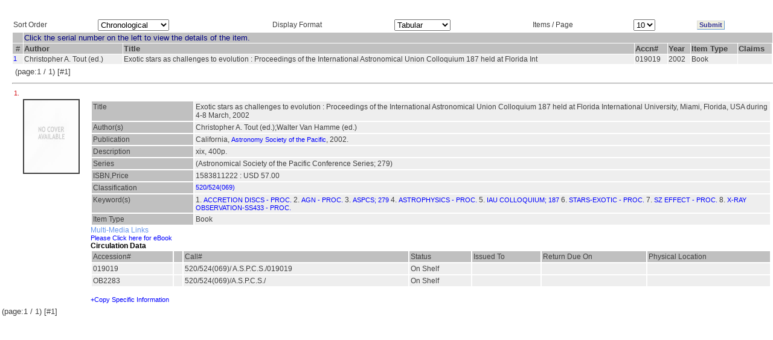

--- FILE ---
content_type: text/html; charset=utf-8
request_url: http://ezproxy.iucaa.in/wslxRSLT.php?A1=59455
body_size: 10008
content:
<html>
    <head>
        <title>Documents For An Access Point</title>
        <link rel='stylesheet' href='./StyleSheets/Highlight/oss_style.css' type='text/css'/>
        <script language="javascript" src="wslxshowhide.js"></script>
        <!-- $ASW 31/10/03 javascript added -->
    </head>
<link REL=STYLESHEET HREF= "./StyleSheets/Grid/style2.css">
<body BACKGROUND="./images/Grid/BACKGROUND/back2.jpg" BGCOLOR=White>
    <form action="wslxRSLT.php" method="POST">

        <!--
        Displays the result in the tabular format
        with various sorting option for the result(ItemType, tabular/publication/bibliography, number of records per page)).
        -->

        <a name="TOP"></a>

        
            <table cellspacing="0" cellpadding="0" border="0" width="100%">
                <tr>
                    <td width="20px">&nbsp;</td>
                    <td>
                        <h4 style="visibility: hidden">SLIM21</h4>
                        <table cellspacing="1" cellpadding="1" border="0" width="100%" >                            
                            <tr>
                                <td>Sort Order</td>
                                <td><select name="cbSO">
                                        <!--$ ASW 8/12/03 Used word Chronological instead of Natural as per sugession of MMG -->
                                        <option selected='selected' value="0">Chronological</option>
                                        <option  value="1">Author</option>
                                        <option  value="2">Title</option>
                                        <option  value="3">ItemType,Author</option>
                                        <option  value="4">ItemType,Title</option>
                                    </select>
					</td>
                                <td>Display Format</td>
                                <td>
                                    <select name="cbRp">
                                        <option selected='selected' value="0">Tabular</option>
                                        <option  value="1">Publication</option>
                                        <option  value="2">Bibliography</option>
                                    </select>
                                </td>
                                <td>Items / Page</td>
                                <td>
                                    <select name="cbNR">
                                        <option  value="5">5</option>
                                        <option selected='selected' value="10">10</option>
                                        <option  value="25">25</option>
                                    </select>
                                </td>
                                <td>
                                    <input type="hidden" name="aI" value=59455>
                                    <input type="hidden" name="aJ" value=>&nbsp;
                                </td>
                                <td><input type="submit" name="submit" value="Submit" class="clsBtnFlat"></td>
                            </tr>
                        </table>
                    </td>
                </tr>
            </table>

            <table CELLSPACING=0 CELLPADDING=0 BORDER=0 WIDTH=100%>
<tr>
<td WIDTH=20>&nbsp;</td>
<td>
<table CELLSPACING=1 CELLPADDING=1 BORDER=0 WIDTH=100%>
            <tr><td BGCOLOR="Silver" BACKGROUND=>&nbsp;</td><td COLSPAN=9 BGCOLOR="Silver" VALIGN="Middle" ALIGN="Left" WIDTH="100%"  BACKGROUND=>
<font SIZE="-1" color="#000080"> Click the serial number on the left to view the details of the item. </font></td></tr>
                    <tr bgcolor="silver" valign="top">
            <td align="center"><font size="-1">&nbsp;#&nbsp;</font></td>

                            <td align='left'><font size='-1'><b>Author</b></font></td><td align='left'><font size='-1'><b>Title</b></font></td><td align='left'><font size='-1'><b>Accn#</b></font></td><td align='left'><font size='-1'><b>Year</b></font></td><td align='left'><font size='-1'><b>Item Type</b></font></td>            <td align="left"><font size="-1"><b>Claims</b></font></td>
        </tr>
    <TR>
<TD VALIGN=top class=TDR><A HREF=#REC1>1</A></TD>
<TD VALIGN=top class=TDR>Christopher A. Tout (ed.)</TD>
<TD VALIGN=top class=TDR>Exotic stars as challenges to evolution : Proceedings of the International Astronomical Union Colloquium 187 held at Florida Int</TD>
<TD VALIGN=top class=TDR>019019</TD>
<TD VALIGN=top class=TDR>2002</TD>
<TD VALIGN=top class=TDR>Book</TD>
<TD VALIGN=top class=TDR>&nbsp;</TD>
</TR><TR><TD COLSPAN=10><TABLE WIDTH=100% Align=Left BORDER=0><TR>
<TD><font size=-1 >(page:1 / 1) [#1]</TD><TD WIDTH=20%><font size=-1 >&nbsp;</TD><TD WIDTH=20%><font size=-1 >&nbsp;</font></TD>
<TD WIDTH=20%><font size=-1 >&nbsp;</font></TD><TD WIDTH=20%><font size=-1 >&nbsp;</font></TD>
</TR></TABLE>
</TD></TR>
</TABLE>
<HR>
<TABLE WIDTH=100% BORDER=0 >
<TR><TD COLSPAN=2>
<A NAME=REC1>1.&nbsp;</A>
</TD></TR><TR><TD align='center' valign='top' style='width:10%'><img src='./images/covers/NoCover.jpg' alt='No image available' 
style='max-width:90;max-height:120;min-width:90;min-height:120; width:90; height:120;' border='2' /></TD><TD>
<TABLE WIDTH=100% BORDER=0 CELLSPACING=2 CELLPADDING=2>
<TR VALIGN=TOP> </TR>
<TR VALIGN=TOP ><TD class=TDH WIDTH=15%>Title</TD><TD class=TDR>Exotic stars as challenges to evolution : Proceedings of the International Astronomical Union Colloquium 187 held at Florida International University, Miami, Florida, USA during 4-8 March, 2002</TD></TR>
<TR VALIGN=TOP ><TD class=TDH WIDTH=15%>Author(s)</TD><TD class=TDR>Christopher A. Tout (ed.);Walter Van Hamme (ed.)</TD></TR>
<TR VALIGN=TOP ><TD class=TDH WIDTH=15%>Publication</TD><TD class=TDR>California, <A HREF=wslxRSLT.php?A1=56394 TARGET=_TOP>Astronomy Society of the Pacific</A>, 2002.</TD></TR>
<TR VALIGN=TOP ><TD class=TDH WIDTH=15%>Description</TD><TD class=TDR>xix, 400p.</TD></TR>
<TR VALIGN=TOP ><TD class=TDH WIDTH=15%>Series</TD><TD class=TDR>(Astronomical Society of the Pacific Conference Series; 279)</TD></TR>
<TR VALIGN=TOP ><TD class=TDH WIDTH=15%>ISBN,Price</TD><TD class=TDR>1583811222 : USD 57.00</TD></TR>
<TR VALIGN=TOP ><TD class=TDH WIDTH=15%>Classification</TD><TD class=TDR><A HREF=wslxRSLT.php?A1=291 TARGET=_TOP>520/524(069)</A>
</TD></TR>
<TR VALIGN=TOP ><TD class=TDH WIDTH=15%>Keyword(s)</TD><TD class=TDR>1. <A HREF=wslxRSLT.php?A1=59210 TARGET=_TOP>ACCRETION DISCS - PROC.</A>
2. <A HREF=wslxRSLT.php?A1=34376 TARGET=_TOP>AGN - PROC.</A>
3. <A HREF=wslxRSLT.php?A1=57567 TARGET=_TOP>ASPCS; 279</A>
4. <A HREF=wslxRSLT.php?A1=1450 TARGET=_TOP>ASTROPHYSICS - PROC.</A>
5. <A HREF=wslxRSLT.php?A1=57568 TARGET=_TOP>IAU COLLOQUIUM; 187</A>
6. <A HREF=wslxRSLT.php?A1=59454 TARGET=_TOP>STARS-EXOTIC - PROC.</A>
7. <A HREF=wslxRSLT.php?A1=59453 TARGET=_TOP>SZ EFFECT - PROC.</A>
8. <A HREF=wslxRSLT.php?A1=59455 TARGET=_TOP>X-RAY OBSERVATION-SS433 - PROC.</A>
</TD></TR>
<TR VALIGN=TOP ><TD class=TDH WIDTH=15%>Item Type</TD><TD class=TDR>Book</TD></TR>
</TABLE>
<DT>Multi-Media Links
<DD><A HREF="https://www.cambridge.org/core/journals/international-astronomical-union-colloquium/volume/1D04CAC25C7F1A47B82E162B0716F25F"target=_blank>Please Click here for eBook</A>
</DL>
<BR><B>Circulation Data</B><TABLE WIDTH=100% BORDER=0 CELLSPACING=2 CELLPADDING=2>
<TR class=TDH><TD>Accession#</TD><TD>&nbsp;</TD>
<TD>Call#</TD><TD>Status</TD><TD>Issued To</TD><TD>Return Due On</TD> <TD>Physical Location </TD></TR><TR class=TDR>
<TD>019019</TD>
<TD>&nbsp;</TD>
<TD>520/524(069)/ A.S.P.C.S./019019&nbsp;</TD>
<TD>On Shelf</TD>
<TD>&nbsp;</TD>
<TD>&nbsp;</TD>
<TD></TD>
</TR>
<TR class=TDR>
<TD>OB2283</TD>
<TD>&nbsp;</TD>
<TD>520/524(069)/A.S.P.C.S./&nbsp;</TD>
<TD>On Shelf</TD>
<TD>&nbsp;</TD>
<TD>&nbsp;</TD>
<TD></TD>
</TR>
</TABLE>
<BR><A href="javascript://null" onclick="ShowHide('<BR><Table width=70% border=0 align=center><TR class=TDR><TD>019019</TD><TD> 10-Jun-2004 09:06:44 0 0 &nbsp;</TD></TR><TR class=TDA><TD>OB2283</TD><TD> 10-Jun-2004 09:06:44 0 0  &nbsp;</TD></TR></Table><BR>','011629'); "> +Copy Specific Information </A><DIV id='011629' name='011629'></DIV></TD></TR></TABLE><TR><TD COLSPAN=10><TABLE WIDTH=100% Align=Left BORDER=0><TR>
<TD><font size=-1 >(page:1 / 1) [#1]</TD><TD WIDTH=20%><font size=-1 >&nbsp;</TD><TD WIDTH=20%><font size=-1 >&nbsp;</font></TD>
<TD WIDTH=20%><font size=-1 >&nbsp;</font></TD><TD WIDTH=20%><font size=-1 >&nbsp;</font></TD>
</TR></TABLE>
</TD></TR>
   

    </form>
    <!--<div id="SearchServerOutput" style="float:left; width:22%;border:1px solid;">
        <table cellspacing="0" cellpadding="0" border="0">
            <tr><td style="width:10px"></td><td>Full text search</td></tr>
            <tr><td style="width:10px"><td><span id="ossOutput">Something</span></td></tr>
        </table>
    </div>-->
</body>
<!--
<script>
    function showOss()
    {
        var str = parent.banner.document.theForm.txtSrch.value; //document.getElementById("ossQuery").value
        if (str.length == 0)
        {
            document.getElementById("ossOutput").innerHTML = "";
            return;
        }
        if (window.XMLHttpRequest)
        {// code for IE7+, Firefox, Chrome, Opera, Safari
            xmlhttp = new XMLHttpRequest();
        }
        else
        {// code for IE6, IE5
            xmlhttp = new ActiveXObject("Microsoft.XMLHTTP");
        }
        xmlhttp.onreadystatechange = function()
        {
            if (xmlhttp.readyState == 4 && xmlhttp.status == 200)
            {
                alert(xmlhttp.responseText);
                document.getElementById("ossOutput").innerHTML = xmlhttp.responseText;
            }
        }
        xmlhttp.open("GET", "Oss.php?q=" + str, true);
        xmlhttp.send();
    }
    showOss();
</script>
-->
</HTML>

